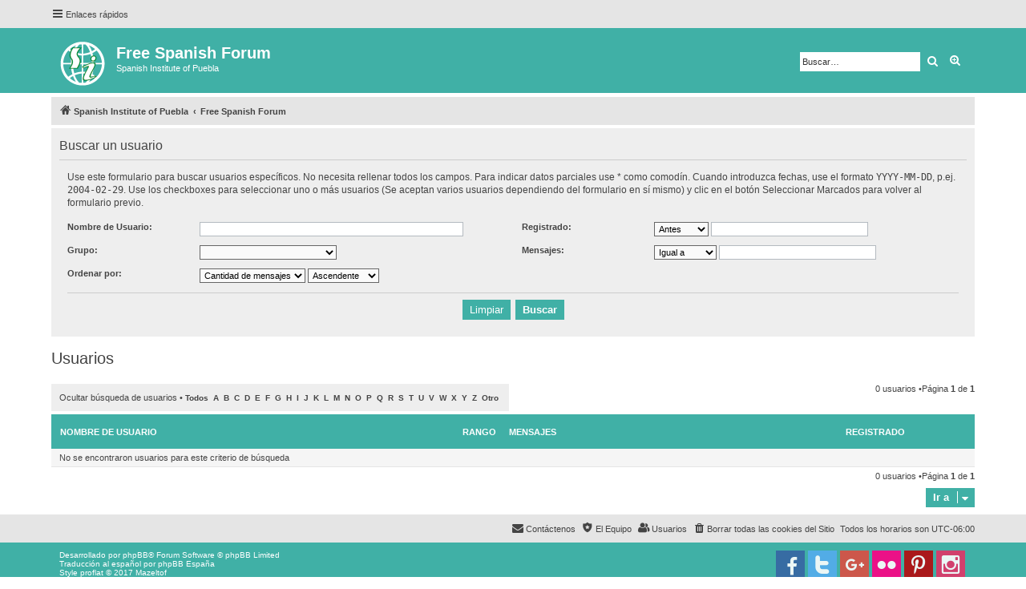

--- FILE ---
content_type: text/html; charset=UTF-8
request_url: https://www.sipuebla.com/forum/memberlist.php?mode=searchuser&sk=d&sd=a&first_char=q
body_size: 4678
content:
<!DOCTYPE html>
<html dir="ltr" lang="es">
<head>
<meta charset="utf-8" />
<meta http-equiv="X-UA-Compatible" content="IE=edge">
<meta name="viewport" content="width=device-width, initial-scale=1" />

<title>Free Spanish Forum -Usuarios</title>

<link rel="alternate" type="application/atom+xml" title="Feed -Free Spanish Forum" href="/forum/app.php/feed?sid=e09d282682fc711aea2fe44569b578c2"><link rel="alternate" type="application/atom+xml" title="Feed -Nuevos Temas" href="/forum/app.php/feed/topics?sid=e09d282682fc711aea2fe44569b578c2">

<!--
	phpBB style name: proflat
	Based on style:   prosilver (this is the default phpBB3 style)
	Original author:  Tom Beddard ( http://www.subBlue.com/ )
	Modified by:      Mazeltof ( http://www.phpbb-fr.com/customise/db/author/mazeltof/ )
-->

<link href="./assets/css/font-awesome.min.css?assets_version=16" rel="stylesheet">
<link href="./styles/prosilver/theme/stylesheet.css?assets_version=16" rel="stylesheet">
<link href="./styles/proflat_teal/theme/style_proflat.css?assets_version=16" rel="stylesheet">
<link href="./styles/proflat_teal/theme/color_proflat.css?assets_version=16" rel="stylesheet">




<!--[if lte IE 9]>
	<link href="./styles/proflat_teal/theme/tweaks.css?assets_version=16" rel="stylesheet">
<![endif]-->





</head>
<body id="phpbb" class="nojs notouch section-memberlistltr">


	<a id="top" class="top-anchor" accesskey="t"></a>
	<div id="page-header">
<div class="navbar" role="navigation">
	<div class="navbar-container">
	<div class="inner">

	<ul id="nav-main" class="nav-main linklist" role="menubar">

		<li id="quick-links" class="quick-links dropdown-container responsive-menu" data-skip-responsive="true">
			<a href="#" class="dropdown-trigger">
				<i class="icon fa-bars fa-fw" aria-hidden="true"></i><span>Enlaces rápidos</span>
			</a>
			<div class="dropdown">
				<div class="pointer"><div class="pointer-inner"></div></div>
				<ul class="dropdown-contents" role="menu">

						<li class="separator"></li>
							<li>
								<a href="./search.php?search_id=unanswered&amp;sid=e09d282682fc711aea2fe44569b578c2" role="menuitem">
									<i class="icon fa-file-o fa-fw icon-gray" aria-hidden="true"></i><span>Temas sin respuesta</span>
								</a>
							</li>
							<li>
								<a href="./search.php?search_id=active_topics&amp;sid=e09d282682fc711aea2fe44569b578c2" role="menuitem">
									<i class="icon fa-file-o fa-fw icon-blue" aria-hidden="true"></i><span>Temas activos</span>
								</a>
							</li>
							<li class="separator"></li>
							<li>
								<a href="./search.php?sid=e09d282682fc711aea2fe44569b578c2" role="menuitem">
									<i class="icon fa-search fa-fw" aria-hidden="true"></i><span>Buscar</span>
								</a>
							</li>

						<li class="separator"></li>
							<li>
								<a href="./memberlist.php?sid=e09d282682fc711aea2fe44569b578c2" role="menuitem">
									<i class="icon fa-group fa-fw" aria-hidden="true"></i><span>Usuarios</span>
								</a>
							</li>
							<li>
								<a href="./memberlist.php?mode=team&amp;sid=e09d282682fc711aea2fe44569b578c2" role="menuitem">
									<i class="icon fa-shield fa-fw" aria-hidden="true"></i><span>El Equipo</span>
								</a>
							</li>
					<li class="separator"></li>

				</ul>
			</div>
		</li>

		<lidata-skip-responsive="true">
			<a href="/forum/app.php/help/faq?sid=e09d282682fc711aea2fe44569b578c2" rel="help" title="Preguntas Frecuentes" role="menuitem">
				<i class="icon fa-question-circle fa-fw" aria-hidden="true"></i><span>FAQ</span>
			</a>
		</li>

		<li class="rightside"  data-skip-responsive="true">
			<a href="./ucp.php?mode=login&amp;sid=e09d282682fc711aea2fe44569b578c2" title="Identificarse" accesskey="x" role="menuitem">
				<i class="icon fa-power-off fa-fw" aria-hidden="true"></i><span>Identificarse</span>
			</a>
		</li>
			<li class="rightside" data-skip-responsive="true">
				<a href="./ucp.php?mode=register&amp;sid=e09d282682fc711aea2fe44569b578c2" role="menuitem">
					<i class="icon fa-pencil-square-o  fa-fw" aria-hidden="true"></i><span>Registrarse</span>
				</a>
			</li>
	</ul>
	</div>
	</div>
</div>		<div class="headerbar" role="banner">
		<div class="headerbar-container">
			<div class="inner">

			<div id="site-description" class="site-description">
				<a id="logo" class="logo" href="https://www.sipuebla.com/" title="Spanish Institute of Puebla"><span class="site_logo"></span></a>
				<h1>Free Spanish Forum</h1>
				<p>Spanish Institute of Puebla</p>
				<p class="skiplink"><a href="#start_here">Obviar</a></p>
			</div>

			<div id="search-box" class="search-box search-header" role="search">
				<form action="./search.php?sid=e09d282682fc711aea2fe44569b578c2" method="get" id="search">
				<fieldset>
					<input name="keywords" id="keywords" type="search" maxlength="128" title="Buscar palabras clave" class="inputbox search tiny" size="20" value="" placeholder="Buscar…" />
					<button class="button button-search" type="submit" title="Buscar">
						<i class="icon fa-search fa-fw" aria-hidden="true"></i><span class="sr-only">Buscar</span>
					</button>
					<a href="./search.php?sid=e09d282682fc711aea2fe44569b578c2" class="button button-search-end" title="Búsqueda avanzada">
						<i class="icon fa-cog fa-fw" aria-hidden="true"></i><span class="sr-only">Búsqueda avanzada</span>
					</a>
<input type="hidden" name="sid" value="e09d282682fc711aea2fe44569b578c2" />

				</fieldset>
				</form>
			</div>

			</div>
		</div>
		</div>
	</div>

<div id="wrap" class="wrap">

<div class="navbar" role="navigation">
	<div class="inner">

	<ul id="nav-breadcrumbs" class="nav-breadcrumbs linklist navlinks" role="menubar">
		<li class="breadcrumbs">
				<span class="crumb" itemtype="http://data-vocabulary.org/Breadcrumb" itemscope=""><a href="https://www.sipuebla.com/" itemprop="url" data-navbar-reference="home"><i class="icon fa-home fa-fw" aria-hidden="true"></i><span itemprop="title">Spanish Institute of Puebla</span></a></span>
				<span class="crumb" itemtype="http://data-vocabulary.org/Breadcrumb" itemscope=""><a href="./index.php?sid=e09d282682fc711aea2fe44569b578c2" itemprop="url" accesskey="h" data-navbar-reference="index"><span itemprop="title">Free Spanish Forum</span></a></span>

		</li>

			<li class="rightside responsive-search">
				<a href="./search.php?sid=e09d282682fc711aea2fe44569b578c2" title="Ver opciones de búsqueda avanzada" role="menuitem">
					<i class="icon fa-search fa-fw" aria-hidden="true"></i><span class="sr-only">Buscar</span>
				</a>
			</li>

	</ul>

	</div>
</div>


	<a id="start_here" class="anchor"></a>
	<div id="page-body" class="page-body" role="main">

	<div class="panel" id="memberlist_search">
<h2 class="solo">Buscar un usuario</h2>

<form method="post" action="./memberlist.php?sk=d&amp;sd=a&amp;first_char=q&amp;mode=searchuser&amp;sid=e09d282682fc711aea2fe44569b578c2" id="search_memberlist">
<div class="panel">
	<div class="inner">

	<p>Use este formulario para buscar usuarios específicos. No necesita rellenar todos los campos. Para indicar datos parciales use * como comodín. Cuando introduzca fechas, use el formato <kbd>YYYY-MM-DD</kbd>, p.ej. <samp>2004-02-29</samp>. Use los checkboxes para seleccionar uno o más usuarios (Se aceptan varios usuarios dependiendo del formulario en sí mismo) y clic en el botón Seleccionar Marcados para volver al formulario previo.</p>

	<fieldset class="fields1 column1">
	<dl style="overflow: visible;">
		<dt><label for="username">Nombre de Usuario:</label></dt>
		<dd>
<div class="dropdown-container dropdown-right">			<input type="text" name="username" id="username" value="" class="inputbox" autocomplete="off" data-filter="phpbb.search.filter" data-ajax="member_search" data-min-length="3" data-url="./memberlist.php?mode=livesearch&amp;sid=e09d282682fc711aea2fe44569b578c2" data-results="#user-search" data-overlay="false" />
				<div class="dropdown live-search hidden" id="user-search">
					<div class="pointer"><div class="pointer-inner"></div></div>
					<ul class="dropdown-contents search-results">
						<li class="search-result-tpl"><span class="search-result"></span></li>
					</ul>
				</div>
			</div>
		</dd>
	</dl>
	<dl>
		<dt><label for="search_group_id">Grupo:</label></dt>
		<dd><select name="search_group_id" id="search_group_id"><option value="0" selected="selected">&nbsp;</option><option value="5">Administradores</option><option value="6">Robots</option><option value="4">Moderadores globales</option><option value="1">Invitados</option><option value="7">Nuevos Usuarios Registrados</option><option value="2">Usuarios registrados</option></select></dd>
	</dl>
	<dl>
		<dt><label for="sk" class="label3">Ordenar por:</label></dt>
		<dd><select name="sk" id="sk"><option value="a">Nombre de Usuario</option><option value="c">Fecha de ingreso</option><option value="d" selected="selected">Cantidad de mensajes</option><option value="m">Rango</option></select> <select name="sd"><option value="a" selected="selected">Ascendente</option><option value="d">Descendente</option></select></dd>
	</dl>
	</fieldset>

	<fieldset class="fields1 column2">
	<dl>
		<dt><label for="joined">Registrado:</label></dt>
		<dd><select name="joined_select"><option value="lt" selected="selected">Antes</option><option value="gt">Después</option></select> <input class="inputbox medium" type="text" name="joined" id="joined" value="" /></dd>
	</dl>
	<dl>
		<dt><label for="count">Mensajes:</label></dt>
		<dd><select name="count_select"><option value="lt">Menos que</option><option value="eq" selected="selected">Igual a</option><option value="gt">Más que</option></select> <input class="inputbox medium" type="number" min="0" name="count" id="count" value="" /></dd>
	</dl>
	</fieldset>

	<div class="clear"></div>

	<hr />

	<fieldset class="submit-buttons">
		<input type="reset" value="Limpiar" name="reset" class="button2" />&nbsp;
		<input type="submit" name="submit" value="Buscar" class="button1" />

	</fieldset>

	</div>
</div>

</form>
	</div>
	<form method="post" action="./memberlist.php?sk=d&amp;sd=a&amp;first_char=q&amp;mode=searchuser&amp;sid=e09d282682fc711aea2fe44569b578c2">



		<h2 class="solo">Usuarios</h2>

		<div class="action-bar bar-top">
			<div class="member-search panel">
<a href="./memberlist.php?start=0&amp;sk=d&amp;sd=a&amp;first_char=q&amp;sid=e09d282682fc711aea2fe44569b578c2" id="member_search" data-alt-text="Buscar un usuario">Ocultar búsqueda de usuarios</a> &bull;				<strong>
					<a href="./memberlist.php?sk=d&amp;sd=a&amp;mode=searchuser&amp;first_char=&amp;sid=e09d282682fc711aea2fe44569b578c2#memberlist">Todos</a>&nbsp;
					<a href="./memberlist.php?sk=d&amp;sd=a&amp;mode=searchuser&amp;first_char=a&amp;sid=e09d282682fc711aea2fe44569b578c2#memberlist">A</a>&nbsp;
					<a href="./memberlist.php?sk=d&amp;sd=a&amp;mode=searchuser&amp;first_char=b&amp;sid=e09d282682fc711aea2fe44569b578c2#memberlist">B</a>&nbsp;
					<a href="./memberlist.php?sk=d&amp;sd=a&amp;mode=searchuser&amp;first_char=c&amp;sid=e09d282682fc711aea2fe44569b578c2#memberlist">C</a>&nbsp;
					<a href="./memberlist.php?sk=d&amp;sd=a&amp;mode=searchuser&amp;first_char=d&amp;sid=e09d282682fc711aea2fe44569b578c2#memberlist">D</a>&nbsp;
					<a href="./memberlist.php?sk=d&amp;sd=a&amp;mode=searchuser&amp;first_char=e&amp;sid=e09d282682fc711aea2fe44569b578c2#memberlist">E</a>&nbsp;
					<a href="./memberlist.php?sk=d&amp;sd=a&amp;mode=searchuser&amp;first_char=f&amp;sid=e09d282682fc711aea2fe44569b578c2#memberlist">F</a>&nbsp;
					<a href="./memberlist.php?sk=d&amp;sd=a&amp;mode=searchuser&amp;first_char=g&amp;sid=e09d282682fc711aea2fe44569b578c2#memberlist">G</a>&nbsp;
					<a href="./memberlist.php?sk=d&amp;sd=a&amp;mode=searchuser&amp;first_char=h&amp;sid=e09d282682fc711aea2fe44569b578c2#memberlist">H</a>&nbsp;
					<a href="./memberlist.php?sk=d&amp;sd=a&amp;mode=searchuser&amp;first_char=i&amp;sid=e09d282682fc711aea2fe44569b578c2#memberlist">I</a>&nbsp;
					<a href="./memberlist.php?sk=d&amp;sd=a&amp;mode=searchuser&amp;first_char=j&amp;sid=e09d282682fc711aea2fe44569b578c2#memberlist">J</a>&nbsp;
					<a href="./memberlist.php?sk=d&amp;sd=a&amp;mode=searchuser&amp;first_char=k&amp;sid=e09d282682fc711aea2fe44569b578c2#memberlist">K</a>&nbsp;
					<a href="./memberlist.php?sk=d&amp;sd=a&amp;mode=searchuser&amp;first_char=l&amp;sid=e09d282682fc711aea2fe44569b578c2#memberlist">L</a>&nbsp;
					<a href="./memberlist.php?sk=d&amp;sd=a&amp;mode=searchuser&amp;first_char=m&amp;sid=e09d282682fc711aea2fe44569b578c2#memberlist">M</a>&nbsp;
					<a href="./memberlist.php?sk=d&amp;sd=a&amp;mode=searchuser&amp;first_char=n&amp;sid=e09d282682fc711aea2fe44569b578c2#memberlist">N</a>&nbsp;
					<a href="./memberlist.php?sk=d&amp;sd=a&amp;mode=searchuser&amp;first_char=o&amp;sid=e09d282682fc711aea2fe44569b578c2#memberlist">O</a>&nbsp;
					<a href="./memberlist.php?sk=d&amp;sd=a&amp;mode=searchuser&amp;first_char=p&amp;sid=e09d282682fc711aea2fe44569b578c2#memberlist">P</a>&nbsp;
					<a href="./memberlist.php?sk=d&amp;sd=a&amp;mode=searchuser&amp;first_char=q&amp;sid=e09d282682fc711aea2fe44569b578c2#memberlist">Q</a>&nbsp;
					<a href="./memberlist.php?sk=d&amp;sd=a&amp;mode=searchuser&amp;first_char=r&amp;sid=e09d282682fc711aea2fe44569b578c2#memberlist">R</a>&nbsp;
					<a href="./memberlist.php?sk=d&amp;sd=a&amp;mode=searchuser&amp;first_char=s&amp;sid=e09d282682fc711aea2fe44569b578c2#memberlist">S</a>&nbsp;
					<a href="./memberlist.php?sk=d&amp;sd=a&amp;mode=searchuser&amp;first_char=t&amp;sid=e09d282682fc711aea2fe44569b578c2#memberlist">T</a>&nbsp;
					<a href="./memberlist.php?sk=d&amp;sd=a&amp;mode=searchuser&amp;first_char=u&amp;sid=e09d282682fc711aea2fe44569b578c2#memberlist">U</a>&nbsp;
					<a href="./memberlist.php?sk=d&amp;sd=a&amp;mode=searchuser&amp;first_char=v&amp;sid=e09d282682fc711aea2fe44569b578c2#memberlist">V</a>&nbsp;
					<a href="./memberlist.php?sk=d&amp;sd=a&amp;mode=searchuser&amp;first_char=w&amp;sid=e09d282682fc711aea2fe44569b578c2#memberlist">W</a>&nbsp;
					<a href="./memberlist.php?sk=d&amp;sd=a&amp;mode=searchuser&amp;first_char=x&amp;sid=e09d282682fc711aea2fe44569b578c2#memberlist">X</a>&nbsp;
					<a href="./memberlist.php?sk=d&amp;sd=a&amp;mode=searchuser&amp;first_char=y&amp;sid=e09d282682fc711aea2fe44569b578c2#memberlist">Y</a>&nbsp;
					<a href="./memberlist.php?sk=d&amp;sd=a&amp;mode=searchuser&amp;first_char=z&amp;sid=e09d282682fc711aea2fe44569b578c2#memberlist">Z</a>&nbsp;
					<a href="./memberlist.php?sk=d&amp;sd=a&amp;mode=searchuser&amp;first_char=other&amp;sid=e09d282682fc711aea2fe44569b578c2#memberlist">Otro</a>&nbsp;
				</strong>
			</div>

			<div class="pagination">
0 usuarios
					 &bull;Página <strong>1</strong> de <strong>1</strong>
			</div>
		</div>

	<div class="forumbg forumbg-table">
		<div class="inner">

		<table class="table1 memberlist" id="memberlist">
		<thead>
		<tr>
			<th class="name" data-dfn="Rango, Nombre de Usuario"><span class="rank-img"><a href="./memberlist.php?first_char=q&amp;mode=searchuser&amp;sid=e09d282682fc711aea2fe44569b578c2&amp;sk=m&amp;sd=d">Rango</a></span><a href="./memberlist.php?first_char=q&amp;mode=searchuser&amp;sid=e09d282682fc711aea2fe44569b578c2&amp;sk=a&amp;sd=a">Nombre de Usuario</a></th>
			<th class="posts"><a href="./memberlist.php?first_char=q&amp;mode=searchuser&amp;sid=e09d282682fc711aea2fe44569b578c2&amp;sk=d&amp;sd=d#memberlist">Mensajes</a></th>
			<th class="info"></th>
			<th class="joined"><a href="./memberlist.php?first_char=q&amp;mode=searchuser&amp;sid=e09d282682fc711aea2fe44569b578c2&amp;sk=c&amp;sd=d#memberlist">Registrado</a></th>
		</tr>
		</thead>
		<tbody>
	<tr class="bg1">
		<td colspan="4">No se encontraron usuarios para este criterio de búsqueda</td>
	</tr>
	</tbody>
	</table>

	</div>
</div>




</form>

<div class="action-bar bar-bottom">
	<div class="pagination">
0 usuarios
			 &bull;Página <strong>1</strong> de <strong>1</strong>
	</div>
</div>



<div class="action-bar actions-jump">

	<div class="jumpbox dropdown-container dropdown-container-right dropdown-up dropdown-left dropdown-button-control" id="jumpbox">
			<span title="Ir a" class="button button-secondary dropdown-trigger dropdown-select">
				<span>Ir a</span>
				<span class="caret"><i class="icon fa-sort-down fa-fw" aria-hidden="true"></i></span>
			</span>
		<div class="dropdown">
			<div class="pointer"><div class="pointer-inner"></div></div>
			<ul class="dropdown-contents">
				<li><a href="./viewforum.php?f=4&amp;sid=e09d282682fc711aea2fe44569b578c2" class="jumpbox-forum-link"> <span>Spanish Pronunciation</span></a></li>
				<li><a href="./viewforum.php?f=5&amp;sid=e09d282682fc711aea2fe44569b578c2" class="jumpbox-forum-link"> <span>Spanish Translation</span></a></li>
				<li><a href="./viewforum.php?f=6&amp;sid=e09d282682fc711aea2fe44569b578c2" class="jumpbox-forum-link"> <span>Spanish Culture</span></a></li>
				<li><a href="./viewforum.php?f=7&amp;sid=e09d282682fc711aea2fe44569b578c2" class="jumpbox-forum-link"> <span>Spanish Writing</span></a></li>
				<li><a href="./viewforum.php?f=8&amp;sid=e09d282682fc711aea2fe44569b578c2" class="jumpbox-forum-link"> <span>Spanish Grammar</span></a></li>
				<li><a href="./viewforum.php?f=9&amp;sid=e09d282682fc711aea2fe44569b578c2" class="jumpbox-forum-link"> <span>Spanish Vocabulary</span></a></li>
			</ul>
		</div>
	</div>

</div>
	</div>


</div> <!-- wrap -->

<div id="page-footer" class="page-footer" role="contentinfo">
<div class="navbar" role="navigation">
<div class="navbar-container" role="navigation">
	<div class="inner">

	<ul id="nav-footer" class="nav-footer linklist" role="menubar">
		<li class="breadcrumbs">
		</li>
		<li class="rightside">Todos los horarios son <span title="América/Mexico City">UTC-06:00</span></li>
			<li class="rightside">
				<a href="./ucp.php?mode=delete_cookies&amp;sid=e09d282682fc711aea2fe44569b578c2" data-ajax="true" data-refresh="true" role="menuitem">
					<i class="icon fa-trash fa-fw" aria-hidden="true"></i><span>Borrar todas las cookies del Sitio</span>
				</a>
			</li>
				<li class="rightside" data-last-responsive="true">
					<a href="./memberlist.php?sid=e09d282682fc711aea2fe44569b578c2" title="Ver lista completa de usuarios" role="menuitem">
						<i class="icon fa-group fa-fw" aria-hidden="true"></i><span>Usuarios</span>
					</a>
				</li>
			<li class="rightside" data-last-responsive="true">
				<a href="./memberlist.php?mode=team&amp;sid=e09d282682fc711aea2fe44569b578c2" role="menuitem">
					<i class="icon fa-shield fa-fw" aria-hidden="true"></i><span>El Equipo</span>
				</a>
			</li>
			<li class="rightside" data-last-responsive="true">
				<a href="./memberlist.php?mode=contactadmin&amp;sid=e09d282682fc711aea2fe44569b578c2" role="menuitem">
					<i class="icon fa-envelope fa-fw" aria-hidden="true"></i><span>Contáctenos</span>
				</a>
			</li>
	</ul>

	</div>
</div>
</div>

	<div class="footerbar">
	<div class="footerbar-container">
		<div class="copyright">
Desarrollado por <a href="https://www.phpbb.com/">phpBB</a>&reg; Forum Software &copy; phpBB Limited
<br />Traducción al español por <a href="http://www.phpbb-es.com/">phpBB España</a>			<br />Style proflat &copy; 2017 <a href="http://www.phpbb-fr.com/customise/db/author/mazeltof/">Mazeltof</a>
	
		</div>

		<div class="socialinks">
			<ul>
				<!-- <li>
					<a href="www.blogger.com" title="Blogger">
						<i class="icon fp-blogger"></i>
					</a>
					</li> -->
				<!-- <li>
					<a href="http://www.dailymotion.com/fr" title="Dailymotion">
						<i class="icon fp-dailymotion"></i>
					</a>
				</li> -->
				<li>
					<a href="https://www.instagram.com/sipuebla/" title="Instagram">
						<i class="icon fp-instagram"></i>
					</a>
				</li>
                <li>
					<a href="https://es.pinterest.com/sipuebla/" title="Pinterest">
						<i class="icon fp-pinterest"></i>
					</a>
				</li> 
				<li>
					<a href="https://www.flickr.com/photos/spanishinstitute/" title="Flickr">
						<i class="icon fp-flickr"></i>
					</a>
				</li> 
				<li>
					<a href="https://plus.google.com/+SpanishInstituteofPuebla" title="Google plus">
						<i class="icon fp-googleplus"></i>
					</a>
				</li>
				<li>
					<a href="https://twitter.com/sipuebla" title="Twitter">
						<i class="icon fp-twitter"></i>
					</a>
				</li>
				<li>
					<a href="https://www.facebook.com/Spanish-Institute-of-Puebla-38899354413/" title="Facebook">
						<i class="icon fp-facebook"></i>
					</a>
				</li>
				<!-- <li>
					<a href="http://line.me/fr/" title="Line messenger">
						<i class="icon fp-line"></i>
					</a>
				</li> -->
				<!-- <li>
					<a href="https://fr.linkedin.com/" title="Linked in">
						<i class="icon fp-linkedin"></i>
					</a>
				</li> -->
				<!-- <li>
					<a href="https://myspace.com/" title="Myspace">
						<i class="icon fp-myspace"></i>
					</a>
				</li> -->
				<!-- <li>
					<a href="https://fr.pinterest.com/" title="Pinterest">
						<i class="icon fp-pinterest"></i>
					</a>
				</li> -->
				<!-- <li>
					<a href="https://www.reddit.com/" title="Reddit">
						<i class="icon fp-reddit"></i>
					</a>
				</li> -->
				<!-- <li>
					<a href="https://www.skype.com/fr/" title="Skype">
						<i class="icon fp-skype"></i>
					</a>
				</li> -->
				<!-- <li>
					<a href="https://www.snapchat.com/l/fr-fr/" title="Snapchat">
						<i class="icon fp-snapchat"></i>
					</a>
				</li> -->
				<!-- <li>
					<a href="https://soundcloud.com/" title="Soundcloud">
						<i class="icon fp-soundcloud"></i>
					</a>
				</li> -->
				<!-- <li>
					<a href="http://store.steampowered.com/" title="Steam">
						<i class="icon fp-steam"></i>
					</a>
				</li> -->
				<!-- <li>
					<a href="https://www.tumblr.com/" title="Tumblr">
						<i class="icon fp-tumblr"></i>
					</a>
				</li> -->
				<!-- <li>
					<a href="https://www.viber.com/fr/" title="Viber">
						<i class="icon fp-viber"></i>
					</a>
				</li> -->
				<!-- <li>
					<a href="https://www.whatsapp.com/?l=fr" title="Whatsapp">
						<i class="icon fp-whatsapp"></i>
					</a>
				</li> -->
				<!-- <li>
					<a href="https://fr.wordpress.com/" title="Wordpress">
						<i class="icon fp-wordpress"></i>
					</a>
				</li> -->
				<!-- <li>
					<a href="https://www.youtube.com/" title="Youtube">
						<i class="icon fp-youtube"></i>
					</a>
				</li> -->
			</ul>
		</div>
	</div>
	</div>
</div>

	<div id="darkenwrapper" class="darkenwrapper" data-ajax-error-title="Error AJAX" data-ajax-error-text="Algo salió mal al procesar su solicitud." data-ajax-error-text-abort="Solicitud abortada por el usuario." data-ajax-error-text-timeout="Su solicitud ha agotado el tiempo, por favor, inténtelo de nuevo." data-ajax-error-text-parsererror="Algo salió mal con la solicitud y el servidor devuelve una respuesta no válida.">
		<div id="darken" class="darken">&nbsp;</div>
	</div>

	<div id="phpbb_alert" class="phpbb_alert" data-l-err="Error" data-l-timeout-processing-req="Tiempo de espera agotado.">
		<a href="#" class="alert_close">
			<i class="icon fa-times-circle fa-fw" aria-hidden="true"></i>
		</a>
		<h3 class="alert_title">&nbsp;</h3><p class="alert_text"></p>
	</div>
	<div id="phpbb_confirm" class="phpbb_alert">
		<a href="#" class="alert_close">
			<i class="icon fa-times-circle fa-fw" aria-hidden="true"></i>
		</a>
		<div class="alert_text"></div>
	</div>

<div>
	<a id="bottom" class="anchor" accesskey="z"></a>
</div>

<script type="text/javascript" src="./assets/javascript/jquery.min.js?assets_version=16"></script>
<script type="text/javascript" src="./assets/javascript/core.js?assets_version=16"></script>



<script src="./styles/prosilver/template/forum_fn.js?assets_version=16"></script>
<script src="./styles/prosilver/template/ajax.js?assets_version=16"></script>



</body>
</html>
